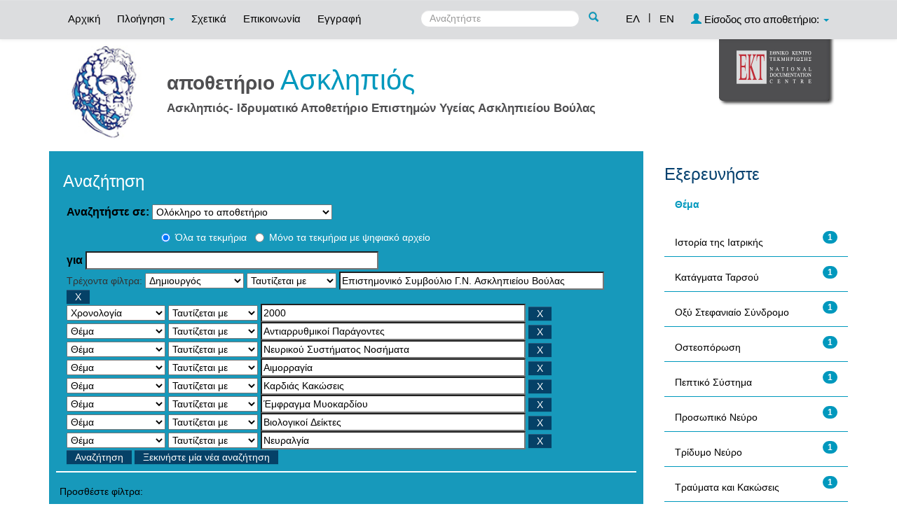

--- FILE ---
content_type: text/html;charset=UTF-8
request_url: https://repository-asklepieio.ekt.gr/asklepius/simple-search?query=&sort_by=score&order=asc&rpp=10&filter_field_1=search_dc.creator&filter_type_1=equals&filter_value_1=%CE%95%CF%80%CE%B9%CF%83%CF%84%CE%B7%CE%BC%CE%BF%CE%BD%CE%B9%CE%BA%CF%8C+%CE%A3%CF%85%CE%BC%CE%B2%CE%BF%CF%8D%CE%BB%CE%B9%CE%BF+%CE%93.%CE%9D.+%CE%91%CF%83%CE%BA%CE%BB%CE%B7%CF%80%CE%B9%CE%B5%CE%AF%CE%BF%CF%85+%CE%92%CE%BF%CF%8D%CE%BB%CE%B1%CF%82&filter_field_2=search_dc.date&filter_type_2=equals&filter_value_2=2000&filter_field_3=search_ekt.subject&filter_type_3=equals&filter_value_3=%CE%91%CE%BD%CF%84%CE%B9%CE%B1%CF%81%CF%81%CF%85%CE%B8%CE%BC%CE%B9%CE%BA%CE%BF%CE%AF+%CE%A0%CE%B1%CF%81%CE%AC%CE%B3%CE%BF%CE%BD%CF%84%CE%B5%CF%82&filter_field_4=search_ekt.subject&filter_type_4=equals&filter_value_4=%CE%9D%CE%B5%CF%85%CF%81%CE%B9%CE%BA%CE%BF%CF%8D+%CE%A3%CF%85%CF%83%CF%84%CE%AE%CE%BC%CE%B1%CF%84%CE%BF%CF%82+%CE%9D%CE%BF%CF%83%CE%AE%CE%BC%CE%B1%CF%84%CE%B1&filter_field_5=search_ekt.subject&filter_type_5=equals&filter_value_5=%CE%91%CE%B9%CE%BC%CE%BF%CF%81%CF%81%CE%B1%CE%B3%CE%AF%CE%B1&filter_field_6=search_ekt.subject&filter_type_6=equals&filter_value_6=%CE%9A%CE%B1%CF%81%CE%B4%CE%B9%CE%AC%CF%82+%CE%9A%CE%B1%CE%BA%CF%8E%CF%83%CE%B5%CE%B9%CF%82&filter_field_7=search_ekt.subject&filter_type_7=equals&filter_value_7=%CE%88%CE%BC%CF%86%CF%81%CE%B1%CE%B3%CE%BC%CE%B1+%CE%9C%CF%85%CE%BF%CE%BA%CE%B1%CF%81%CE%B4%CE%AF%CE%BF%CF%85&filter_field_8=search_ekt.subject&filter_type_8=equals&filter_value_8=%CE%92%CE%B9%CE%BF%CE%BB%CE%BF%CE%B3%CE%B9%CE%BA%CE%BF%CE%AF+%CE%94%CE%B5%CE%AF%CE%BA%CF%84%CE%B5%CF%82&etal=0&filtername=search_ekt.subject&filterquery=%CE%9D%CE%B5%CF%85%CF%81%CE%B1%CE%BB%CE%B3%CE%AF%CE%B1&filtertype=equals
body_size: 9393
content:























<!DOCTYPE html>
<html>
<head>
    <title>Γενικό Νοσοκομείο Ασκληπιείο Βούλας, Βιβλιοθήκη: Αναζήτηση</title>
    <meta http-equiv="Content-Type" content="text/html; charset=UTF-8" />
    <meta name="Generator" content="DSpace 4.2" />
    <meta name="viewport" content="width=device-width, initial-scale=1.0">
    <link rel="shortcut icon" href="/asklepius/favicon.ico" type="image/x-icon"/>
    <link rel="stylesheet" href="/asklepius/static/css/jquery-ui-1.10.3.custom/redmond/jquery-ui-1.10.3.custom.css" type="text/css" />
    <link rel="stylesheet" href="/asklepius/static/css/bootstrap/bootstrap.min.css" type="text/css" />
    <link rel="stylesheet" href="/asklepius/static/css/bootstrap/bootstrap-theme.min.css" type="text/css" />
    <link rel="stylesheet" href="/asklepius/static/css/bootstrap/dspace-theme.css" type="text/css" />
    <script type="fcb76731d320c7a48ba6c89c-text/javascript" src="/asklepius/boxover.js" charset="utf-8"></script>
    <script type="fcb76731d320c7a48ba6c89c-text/javascript" src="/asklepius/bsn.AutoSuggest_2.1.3.js" charset="utf-8"></script>
    <link rel="stylesheet" href="/asklepius/autosuggest_inquisitor.css" type="text/css" media="screen" charset="utf-8">
    
    <link rel="search" type="application/opensearchdescription+xml" href="/asklepius/open-search/description.xml" title="DSpace"/>
    

	
	
		<!-- Bootstrap styles -->
		<!-- <link rel="stylesheet" href="//netdna.bootstrapcdn.com/bootstrap/3.2.0/css/bootstrap.min.css"> -->
		<!-- Generic page styles -->
		<!-- <link rel="stylesheet" href="css/style.css"> -->
		<!-- blueimp Gallery styles -->
		<link rel="stylesheet" href="../fileupload/css/blueimp-gallery.min.css">
		<!-- CSS to style the file input field as button and adjust the Bootstrap progress bars -->
		<link rel="stylesheet" href="../fileupload/css/jquery.fileupload.css">
		<link rel="stylesheet" href="../fileupload/css/jquery.fileupload-ui.css">
		<!-- CSS adjustments for browsers with JavaScript disabled -->
		<noscript><link rel="stylesheet" href="../fileupload/css/jquery.fileupload-noscript.css"></noscript>
		<noscript><link rel="stylesheet" href="../fileupload/css/jquery.fileupload-ui-noscript.css"></noscript>
	
	
    <script type="fcb76731d320c7a48ba6c89c-text/javascript" src="/asklepius/static/js/jquery/jquery-1.10.2.min.js"></script>
    <script type="fcb76731d320c7a48ba6c89c-text/javascript" src='/asklepius/static/js/jquery/jquery-ui-1.10.3.custom.min.js'></script>
    <script type="fcb76731d320c7a48ba6c89c-text/javascript" src='/asklepius/static/js/bootstrap/bootstrap.min.js'></script>
    <script type="fcb76731d320c7a48ba6c89c-text/javascript" src='/asklepius/static/js/holder.js'></script>
    <script type="fcb76731d320c7a48ba6c89c-text/javascript" src="/asklepius/utils.js"></script>
    <script type="fcb76731d320c7a48ba6c89c-text/javascript" src="/asklepius/static/js/choice-support.js"> </script>
    <script type="fcb76731d320c7a48ba6c89c-text/javascript" src="//s7.addthis.com/js/300/addthis_widget.js#pubid=ra-53b28ac202ac6926"></script>


    
    
    <script type="fcb76731d320c7a48ba6c89c-text/javascript">
        var jQ = jQuery.noConflict();
        jQ(document).ready(function() {
            jQ( "#spellCheckQuery").click(function(){
                jQ("#query").val(jQ(this).attr('data-spell'));
                jQ("#main-query-submit").click();
            });
            jQ( "#filterquery" )
                    .autocomplete({
                        source: function( request, response ) {
                            jQ.ajax({
                                url: "/asklepius/json/discovery/autocomplete?query=&filter_field_1=search_dc.creator&filter_type_1=equals&filter_value_1=%CE%95%CF%80%CE%B9%CF%83%CF%84%CE%B7%CE%BC%CE%BF%CE%BD%CE%B9%CE%BA%CF%8C+%CE%A3%CF%85%CE%BC%CE%B2%CE%BF%CF%8D%CE%BB%CE%B9%CE%BF+%CE%93.%CE%9D.+%CE%91%CF%83%CE%BA%CE%BB%CE%B7%CF%80%CE%B9%CE%B5%CE%AF%CE%BF%CF%85+%CE%92%CE%BF%CF%8D%CE%BB%CE%B1%CF%82&filter_field_2=search_dc.date&filter_type_2=equals&filter_value_2=2000&filter_field_3=search_ekt.subject&filter_type_3=equals&filter_value_3=%CE%91%CE%BD%CF%84%CE%B9%CE%B1%CF%81%CF%81%CF%85%CE%B8%CE%BC%CE%B9%CE%BA%CE%BF%CE%AF+%CE%A0%CE%B1%CF%81%CE%AC%CE%B3%CE%BF%CE%BD%CF%84%CE%B5%CF%82&filter_field_4=search_ekt.subject&filter_type_4=equals&filter_value_4=%CE%9D%CE%B5%CF%85%CF%81%CE%B9%CE%BA%CE%BF%CF%8D+%CE%A3%CF%85%CF%83%CF%84%CE%AE%CE%BC%CE%B1%CF%84%CE%BF%CF%82+%CE%9D%CE%BF%CF%83%CE%AE%CE%BC%CE%B1%CF%84%CE%B1&filter_field_5=search_ekt.subject&filter_type_5=equals&filter_value_5=%CE%91%CE%B9%CE%BC%CE%BF%CF%81%CF%81%CE%B1%CE%B3%CE%AF%CE%B1&filter_field_6=search_ekt.subject&filter_type_6=equals&filter_value_6=%CE%9A%CE%B1%CF%81%CE%B4%CE%B9%CE%AC%CF%82+%CE%9A%CE%B1%CE%BA%CF%8E%CF%83%CE%B5%CE%B9%CF%82&filter_field_7=search_ekt.subject&filter_type_7=equals&filter_value_7=%CE%88%CE%BC%CF%86%CF%81%CE%B1%CE%B3%CE%BC%CE%B1+%CE%9C%CF%85%CE%BF%CE%BA%CE%B1%CF%81%CE%B4%CE%AF%CE%BF%CF%85&filter_field_8=search_ekt.subject&filter_type_8=equals&filter_value_8=%CE%92%CE%B9%CE%BF%CE%BB%CE%BF%CE%B3%CE%B9%CE%BA%CE%BF%CE%AF+%CE%94%CE%B5%CE%AF%CE%BA%CF%84%CE%B5%CF%82&filter_field_9=search_ekt.subject&filter_type_9=equals&filter_value_9=%CE%9D%CE%B5%CF%85%CF%81%CE%B1%CE%BB%CE%B3%CE%AF%CE%B1",
                                dataType: "json",
                                cache: false,
                                data: {
                                    auto_idx: jQ("#filtername").val(),
                                    auto_query: request.term,
                                    auto_sort: 'count',
                                    auto_type: jQ("#filtertype").val(),
                                    location: ''
                                },
                                success: function( data ) {
                                    response( jQ.map( data.autocomplete, function( item ) {
                                        var tmp_val = item.authorityKey;
                                        if (tmp_val == null || tmp_val == '')
                                        {
                                            tmp_val = item.displayedValue;
                                        }
                                        return {
                                            label: item.displayedValue + " (" + item.count + ")",
                                            value: tmp_val
                                        };
                                    }))
                                }
                            })
                        }
                    });
        });
        function validateFilters() {
            return document.getElementById("filterquery").value.length > 0;
        }
    </script>
    


    <!-- HTML5 shim and Respond.js IE8 support of HTML5 elements and media queries -->
    <!--[if lt IE 9]>
    <script src="/asklepius/static/js/html5shiv.js"></script>
    <script src="/asklepius/static/js/respond.min.js"></script>
    <![endif]-->
</head>



<body class="undernavigation">
<a class="sr-only" href="#content">Skip navigation</a>
<header class="navbar navbar-inverse navbar-fixed-top">
    
    <div class="container">
        



























       <div class="navbar-header">
         <button type="button" class="navbar-toggle" data-toggle="collapse" data-target=".navbar-collapse">
           <span class="icon-bar"></span>
           <span class="icon-bar"></span>
           <span class="icon-bar"></span>
         </button>

       </div>
       <nav class="collapse navbar-collapse bs-navbar-collapse" role="navigation">
         <ul class="nav navbar-nav">
           <li class=""><a href="/asklepius/">
		   
		   Αρχική</a></li>

           <li class="dropdown">
             <a href="#" class="dropdown-toggle" data-toggle="dropdown">
			 
		   Πλοήγηση <b class="caret"></b></a>
             <ul class="dropdown-menu">
               <li><a href="/asklepius/community-list">Συλλογές & Ομάδες Τεκμηρίων</a></li>
				<li class="divider"></li>
				<li class="dropdown-header">Πλοηγηθείτε ανά</li>
				

				
				      			<li><a href="/asklepius/browse?type=dctitle">Τίτλος</a></li>
					
				      			<li><a href="/asklepius/browse?type=dccreator">Δημιουργός</a></li>
					
				      			<li><a href="/asklepius/browse?type=dcdate">Χρονολογία</a></li>
					
				      			<li><a href="/asklepius/browse?type=ektsubject">Θέμα</a></li>
					
				      			<li><a href="/asklepius/browse?type=ekttypequalifiedB">Εξειδίκευση τύπου</a></li>
					

				
				
            </ul>
          </li>
          
		
		  <li class=""><a href="/asklepius/about">
		  
		   Σχετικά</a></li>
		  
		  
		  	<li class=""><a href="/asklepius/feedback">
			
		   Επικοινωνία</a> </li>
    	  
 
          
          <li><a href="/asklepius/register">
		  
		   Εγγραφή</a></li>
          
       </ul>
       <div class="nav navbar-nav navbar-right">
		<ul class="nav navbar-nav navbar-right">
			
			

            
            <li class="active"><a href="javascript:void(null)" onclick="if (!window.__cfRLUnblockHandlers) return false; changeLangTo('el')" data-cf-modified-fcb76731d320c7a48ba6c89c-="">
                ΕΛ</a>
            </li>
            

            <li class="nav-sep">|</li>


            
            <li class=""><a href="javascript:void(null)" onclick="if (!window.__cfRLUnblockHandlers) return false; changeLangTo('en')" data-cf-modified-fcb76731d320c7a48ba6c89c-="">
                EN</a>
            </li>
            
            
            
         <li class="dropdown">
         
             <a href="#" class="dropdown-toggle" data-toggle="dropdown"><span class="glyphicon glyphicon-user"></span> Είσοδος στο αποθετήριο: <b class="caret"></b></a>
	
             <ul class="dropdown-menu">
               <li><a href="/asklepius/mydspace">Το αποθετήριό μου</a></li>
               <li><a href="/asklepius/subscribe">Λάβετε ενημερώσεις<br/>με email</a></li>
               <li><a href="/asklepius/profile">Επεξεργαστείτε το προφίλ σας</a></li>

		
             </ul>
           </li>
          </ul>

	
	<form method="get" action="/asklepius/simple-search" class="navbar-form navbar-right" scope="search">
	    <div class="form-group">
          <input type="text" class="form-control" placeholder="Αναζητήστε" name="query" id="tequery" size="25"/>
        </div>
        <button type="submit" class="btn btn-primary"><span class="glyphicon glyphicon-search"></span></button>

	</form></div>
	
	
	<!-- Added to reload without loosing the parameters -->
    <script type="fcb76731d320c7a48ba6c89c-text/javascript">
        function changeLangTo(locale) {
            var s = document.location.toString();
            
            if (s.indexOf("?") == -1) {
                document.location = document.location + '?locale=' + locale;
            } else {
            	var hasAnchor = false;
            	var location = s;
            	if (s.indexOf("#facetsanchor") != -1) {
            		hasAnchor = true;
            		location = s.replace("#facetsanchor", "");
            	}
            	if (location.indexOf("locale") == -1) {
                	location = location + '&locale=' + locale;
                } else if (s.indexOf("?locale") == -1) {
                	location = location.substring(0, location.indexOf("&locale"))
                            + location.substring(location.indexOf("&locale") + 10)
                            + '&locale=' + locale;
                } else {
                	location = location.substring(0, location.indexOf("?"))
                            + '?locale=' + locale
                            + location.substring(location.indexOf("?") + 10);
                }
            	
                if (hasAnchor){
                	location = location + "#facetsanchor";
                }
                
                document.location = location;
            }
        }
    </script>
    <!-- End of Script -->
    
    
    </nav>

    </div>
    
</header>

<main id="content" role="main">
    <div class="container banner" id="container_header">
        <!--<div class="row">
		<div class="col-md-9 brand">
		<h1>DSpace <small>JSPUI</small></h1>
        <h4>DSpace preserves and enables easy and open access to all types of digital content including text, images, moving images, mpegs and data sets</h4> <a href="http://www.dspace.org"><button class="btn btn-primary">Learn More</button></a>
        </div>-->

        
        		<div class="col-md-10 banner1">
					<div style="height:150px; float:left;" >
						<a href="/asklepius"><img class="pull-left" style="height:150px;" src="/asklepius/image/repo_logo_el.jpg" style="border:0"></a>
					</div>
					
					
					<div style="float:left; padding-left: 20px;">
					<div class="repo-title-div">
						<span class="repo">
							αποθετήριο
						</span>
						<span class="repo_name">
							Ασκληπιός
						</span>
					</div>
					<div class="repo-detail1-div">
						<span class="repo_details1">
							Ασκληπιός- Ιδρυματικό Αποθετήριο Επιστημών Υγείας Ασκληπιείου Βούλας
						</span>
					</div>
					
					<div class="repo-detail2-div">
						<span class="repo_details">
							
						</span>
					</div>
					</div>
					
				</div>
				<div class="col-md-2 banner2">
					<a href="http://www.ekt.gr/"><img class="pull-right" src="//footer.ekt.gr/footer/resources/image/logo_EKT.png"></a>
				</div>
			
            
			<div class="row banner-line"></div>
        </div>
    </div>
    
    <div class="container">
            
        <div class="row">
            <div class="col-md-9">
                    














































<div class="search_up" id="search_up_discovery">
    <h2>Αναζήτηση</h2>

    <div class="discovery-search-form panel panel-default">
            
        <div class="discovery-query panel-heading">
            <form action="simple-search" method="get">
                <label for="tlocation">
                    Αναζητήστε σε:
                </label>
                <select name="location" id="tlocation">
                    
                        
                    <option selected="selected" value="/">Ολόκληρο το αποθετήριο</option>
                    
                    <option value="11642/1" >
                        Τύποι τεκμηρίων</option>
                    
                    <option value="11642/2" >
                        &nbsp;&nbsp;Κείμενο</option>
                    
                    <option value="11642/5" >
                        &nbsp;&nbsp;Υλικό Προβολής & Βιντεοσκοπήσεις</option>
                    
                    <option value="11642/7" >
                        &nbsp;&nbsp;Δισδιάστατα Γραφικά</option>
                    
                    <option value="11642/9" >
                        &nbsp;&nbsp;Σύνολα Δεδομένων</option>
                    
                    <option value="11642/10" >
                        Ιατρική</option>
                    
                    <option value="11642/11" >
                        &nbsp;&nbsp;Καρδιολογία</option>
                    
                    <option value="11642/17" >
                        &nbsp;&nbsp;Ορθοπαιδική</option>
                    
                    <option value="11642/18" >
                        &nbsp;&nbsp;Ουρολογία</option>
                    
                    <option value="11642/56" >
                        &nbsp;&nbsp;Ιατρική</option>
                    
                    <option value="11642/668" >
                        &nbsp;&nbsp;Οδοντιατρική</option>
                    
                    <option value="11642/19" >
                        Νοσηλευτική</option>
                    
                    <option value="11642/20" >
                        &nbsp;&nbsp;Πρωτόκολλα & Διαδικασίες</option>
                    
                    <option value="11642/47" >
                        &nbsp;&nbsp;Νοσηλευτική</option>
                    
                    <option value="11642/21" >
                        Άλλες Επιστήμες Υγείας</option>
                    
                    <option value="11642/23" >
                        &nbsp;&nbsp;Φυσικοθεραπεία</option>
                    
                    <option value="11642/57" >
                        &nbsp;&nbsp;Επιστήμες Υγείας</option>
                    
                    <option value="11642/24" >
                        Διοίκηση στις Επιστήμες Υγείας</option>
                    
                    <option value="11642/25" >
                        &nbsp;&nbsp;Ιατρική Βιβλιοθηκονομία</option>
                    
                    <option value="11642/60" >
                        &nbsp;&nbsp;Διοίκηση Νοσοκομείων</option>
                    
                    <option value="11642/26" >
                        Πληροφορίες για Ασθενείς</option>
                    
                    <option value="11642/27" >
                        &nbsp;&nbsp;Πληροφορίες για Ασθενείς</option>
                    
                    <option value="11642/28" >
                        Iστορικό Αρχείο Ασκληπιείου</option>
                    
                    <option value="11642/29" >
                        &nbsp;&nbsp;Iστορικό Αρχείο Ασκληπιείου</option>
                    
                    <option value="11642/180" >
                        &nbsp;&nbsp;Ασκληπιειακά Χρονικά</option>
                                                    </select>
					
					
					<!-- Search only for items with full text digital file -->
					
						<div class="radio row">
							<div class="col-md-8 col-md-offset-2 col-sm-9 col-sm-offset-3 col-xs-9 col-xs-offset-3">
								
									<div class="row">
										<div class="col-md-3">
											<input type="radio" id="radio1" checked="checked" name="digonly" value="false">Όλα τα τεκμήρια</input>
										</div>
										<div class="col-md-6">
											<input type="radio" id="radio2" name="digonly" value="true">Μόνο τα τεκμήρια με ψηφιακό αρχείο</input>
										</div>
									</div>
								
							</div>
						</div>
					
		
		
                <label for="query">για</label>
                <input type="text" size="50" id="query" name="query" value=""/>

                
                <input type="hidden" value="10" name="rpp" />
                <input type="hidden" value="score" name="sort_by" />
                <input type="hidden" value="asc" name="order" />
                
                <div class="discovery-search-appliedFilters">
                    <span>Τρέχοντα φίλτρα:</span>
                    
                    <select id="filter_field_1" name="filter_field_1">
                        <option value="search_dc.title">Τίτλος</option><option value="search_dc.contributor">Συντελεστής</option><option value="search_dc.creator" selected="selected">Δημιουργός</option><option value="search_dc.date">Χρονολογία</option><option value="search_ekt.subject.keywords">Λέξεις-Κλειδιά</option><option value="search_ekt.subject">Θέμα</option><option value="search_ekt.type.qualifiedB">Εξειδίκευση τύπου </option><option value="search_dc.identifier">Προσδιοριστής</option>
                    </select>
                    <select id="filter_type_1" name="filter_type_1">
                        <option value="equals" selected="selected">Ταυτίζεται με</option><option value="contains">Περιέχει</option><option value="notequals">Δεν ταυτίζεται με</option><option value="notcontains">Δεν περιέχει</option>
                    </select>
                    <input type="text" id="filter_value_1" name="filter_value_1" value="&Epsilon;&pi;&iota;&sigma;&tau;&eta;&mu;&omicron;&nu;&iota;&kappa;&#972; &Sigma;&upsilon;&mu;&beta;&omicron;&#973;&lambda;&iota;&omicron; &Gamma;.&Nu;. &Alpha;&sigma;&kappa;&lambda;&eta;&pi;&iota;&epsilon;&#943;&omicron;&upsilon; &Beta;&omicron;&#973;&lambda;&alpha;&sigmaf;" size="45"/>
                    <input class="btn btn-default" type="submit" id="submit_filter_remove_1" name="submit_filter_remove_1" value="X" />
                    <br/>
                    
                    <select id="filter_field_2" name="filter_field_2">
                        <option value="search_dc.title">Τίτλος</option><option value="search_dc.contributor">Συντελεστής</option><option value="search_dc.creator">Δημιουργός</option><option value="search_dc.date" selected="selected">Χρονολογία</option><option value="search_ekt.subject.keywords">Λέξεις-Κλειδιά</option><option value="search_ekt.subject">Θέμα</option><option value="search_ekt.type.qualifiedB">Εξειδίκευση τύπου </option><option value="search_dc.identifier">Προσδιοριστής</option>
                    </select>
                    <select id="filter_type_2" name="filter_type_2">
                        <option value="equals" selected="selected">Ταυτίζεται με</option><option value="contains">Περιέχει</option><option value="notequals">Δεν ταυτίζεται με</option><option value="notcontains">Δεν περιέχει</option>
                    </select>
                    <input type="text" id="filter_value_2" name="filter_value_2" value="2000" size="45"/>
                    <input class="btn btn-default" type="submit" id="submit_filter_remove_2" name="submit_filter_remove_2" value="X" />
                    <br/>
                    
                    <select id="filter_field_3" name="filter_field_3">
                        <option value="search_dc.title">Τίτλος</option><option value="search_dc.contributor">Συντελεστής</option><option value="search_dc.creator">Δημιουργός</option><option value="search_dc.date">Χρονολογία</option><option value="search_ekt.subject.keywords">Λέξεις-Κλειδιά</option><option value="search_ekt.subject" selected="selected">Θέμα</option><option value="search_ekt.type.qualifiedB">Εξειδίκευση τύπου </option><option value="search_dc.identifier">Προσδιοριστής</option>
                    </select>
                    <select id="filter_type_3" name="filter_type_3">
                        <option value="equals" selected="selected">Ταυτίζεται με</option><option value="contains">Περιέχει</option><option value="notequals">Δεν ταυτίζεται με</option><option value="notcontains">Δεν περιέχει</option>
                    </select>
                    <input type="text" id="filter_value_3" name="filter_value_3" value="&Alpha;&nu;&tau;&iota;&alpha;&rho;&rho;&upsilon;&theta;&mu;&iota;&kappa;&omicron;&#943; &Pi;&alpha;&rho;&#940;&gamma;&omicron;&nu;&tau;&epsilon;&sigmaf;" size="45"/>
                    <input class="btn btn-default" type="submit" id="submit_filter_remove_3" name="submit_filter_remove_3" value="X" />
                    <br/>
                    
                    <select id="filter_field_4" name="filter_field_4">
                        <option value="search_dc.title">Τίτλος</option><option value="search_dc.contributor">Συντελεστής</option><option value="search_dc.creator">Δημιουργός</option><option value="search_dc.date">Χρονολογία</option><option value="search_ekt.subject.keywords">Λέξεις-Κλειδιά</option><option value="search_ekt.subject" selected="selected">Θέμα</option><option value="search_ekt.type.qualifiedB">Εξειδίκευση τύπου </option><option value="search_dc.identifier">Προσδιοριστής</option>
                    </select>
                    <select id="filter_type_4" name="filter_type_4">
                        <option value="equals" selected="selected">Ταυτίζεται με</option><option value="contains">Περιέχει</option><option value="notequals">Δεν ταυτίζεται με</option><option value="notcontains">Δεν περιέχει</option>
                    </select>
                    <input type="text" id="filter_value_4" name="filter_value_4" value="&Nu;&epsilon;&upsilon;&rho;&iota;&kappa;&omicron;&#973; &Sigma;&upsilon;&sigma;&tau;&#942;&mu;&alpha;&tau;&omicron;&sigmaf; &Nu;&omicron;&sigma;&#942;&mu;&alpha;&tau;&alpha;" size="45"/>
                    <input class="btn btn-default" type="submit" id="submit_filter_remove_4" name="submit_filter_remove_4" value="X" />
                    <br/>
                    
                    <select id="filter_field_5" name="filter_field_5">
                        <option value="search_dc.title">Τίτλος</option><option value="search_dc.contributor">Συντελεστής</option><option value="search_dc.creator">Δημιουργός</option><option value="search_dc.date">Χρονολογία</option><option value="search_ekt.subject.keywords">Λέξεις-Κλειδιά</option><option value="search_ekt.subject" selected="selected">Θέμα</option><option value="search_ekt.type.qualifiedB">Εξειδίκευση τύπου </option><option value="search_dc.identifier">Προσδιοριστής</option>
                    </select>
                    <select id="filter_type_5" name="filter_type_5">
                        <option value="equals" selected="selected">Ταυτίζεται με</option><option value="contains">Περιέχει</option><option value="notequals">Δεν ταυτίζεται με</option><option value="notcontains">Δεν περιέχει</option>
                    </select>
                    <input type="text" id="filter_value_5" name="filter_value_5" value="&Alpha;&iota;&mu;&omicron;&rho;&rho;&alpha;&gamma;&#943;&alpha;" size="45"/>
                    <input class="btn btn-default" type="submit" id="submit_filter_remove_5" name="submit_filter_remove_5" value="X" />
                    <br/>
                    
                    <select id="filter_field_6" name="filter_field_6">
                        <option value="search_dc.title">Τίτλος</option><option value="search_dc.contributor">Συντελεστής</option><option value="search_dc.creator">Δημιουργός</option><option value="search_dc.date">Χρονολογία</option><option value="search_ekt.subject.keywords">Λέξεις-Κλειδιά</option><option value="search_ekt.subject" selected="selected">Θέμα</option><option value="search_ekt.type.qualifiedB">Εξειδίκευση τύπου </option><option value="search_dc.identifier">Προσδιοριστής</option>
                    </select>
                    <select id="filter_type_6" name="filter_type_6">
                        <option value="equals" selected="selected">Ταυτίζεται με</option><option value="contains">Περιέχει</option><option value="notequals">Δεν ταυτίζεται με</option><option value="notcontains">Δεν περιέχει</option>
                    </select>
                    <input type="text" id="filter_value_6" name="filter_value_6" value="&Kappa;&alpha;&rho;&delta;&iota;&#940;&sigmaf; &Kappa;&alpha;&kappa;&#974;&sigma;&epsilon;&iota;&sigmaf;" size="45"/>
                    <input class="btn btn-default" type="submit" id="submit_filter_remove_6" name="submit_filter_remove_6" value="X" />
                    <br/>
                    
                    <select id="filter_field_7" name="filter_field_7">
                        <option value="search_dc.title">Τίτλος</option><option value="search_dc.contributor">Συντελεστής</option><option value="search_dc.creator">Δημιουργός</option><option value="search_dc.date">Χρονολογία</option><option value="search_ekt.subject.keywords">Λέξεις-Κλειδιά</option><option value="search_ekt.subject" selected="selected">Θέμα</option><option value="search_ekt.type.qualifiedB">Εξειδίκευση τύπου </option><option value="search_dc.identifier">Προσδιοριστής</option>
                    </select>
                    <select id="filter_type_7" name="filter_type_7">
                        <option value="equals" selected="selected">Ταυτίζεται με</option><option value="contains">Περιέχει</option><option value="notequals">Δεν ταυτίζεται με</option><option value="notcontains">Δεν περιέχει</option>
                    </select>
                    <input type="text" id="filter_value_7" name="filter_value_7" value="&#904;&mu;&phi;&rho;&alpha;&gamma;&mu;&alpha; &Mu;&upsilon;&omicron;&kappa;&alpha;&rho;&delta;&#943;&omicron;&upsilon;" size="45"/>
                    <input class="btn btn-default" type="submit" id="submit_filter_remove_7" name="submit_filter_remove_7" value="X" />
                    <br/>
                    
                    <select id="filter_field_8" name="filter_field_8">
                        <option value="search_dc.title">Τίτλος</option><option value="search_dc.contributor">Συντελεστής</option><option value="search_dc.creator">Δημιουργός</option><option value="search_dc.date">Χρονολογία</option><option value="search_ekt.subject.keywords">Λέξεις-Κλειδιά</option><option value="search_ekt.subject" selected="selected">Θέμα</option><option value="search_ekt.type.qualifiedB">Εξειδίκευση τύπου </option><option value="search_dc.identifier">Προσδιοριστής</option>
                    </select>
                    <select id="filter_type_8" name="filter_type_8">
                        <option value="equals" selected="selected">Ταυτίζεται με</option><option value="contains">Περιέχει</option><option value="notequals">Δεν ταυτίζεται με</option><option value="notcontains">Δεν περιέχει</option>
                    </select>
                    <input type="text" id="filter_value_8" name="filter_value_8" value="&Beta;&iota;&omicron;&lambda;&omicron;&gamma;&iota;&kappa;&omicron;&#943; &Delta;&epsilon;&#943;&kappa;&tau;&epsilon;&sigmaf;" size="45"/>
                    <input class="btn btn-default" type="submit" id="submit_filter_remove_8" name="submit_filter_remove_8" value="X" />
                    <br/>
                    
                    <select id="filter_field_9" name="filter_field_9">
                        <option value="search_dc.title">Τίτλος</option><option value="search_dc.contributor">Συντελεστής</option><option value="search_dc.creator">Δημιουργός</option><option value="search_dc.date">Χρονολογία</option><option value="search_ekt.subject.keywords">Λέξεις-Κλειδιά</option><option value="search_ekt.subject" selected="selected">Θέμα</option><option value="search_ekt.type.qualifiedB">Εξειδίκευση τύπου </option><option value="search_dc.identifier">Προσδιοριστής</option>
                    </select>
                    <select id="filter_type_9" name="filter_type_9">
                        <option value="equals" selected="selected">Ταυτίζεται με</option><option value="contains">Περιέχει</option><option value="notequals">Δεν ταυτίζεται με</option><option value="notcontains">Δεν περιέχει</option>
                    </select>
                    <input type="text" id="filter_value_9" name="filter_value_9" value="&Nu;&epsilon;&upsilon;&rho;&alpha;&lambda;&gamma;&#943;&alpha;" size="45"/>
                    <input class="btn btn-default" type="submit" id="submit_filter_remove_9" name="submit_filter_remove_9" value="X" />
                    <br/>
                    
                </div>
                

                <input type="submit" id="main-query-submit" class="btn btn-primary" value="Αναζήτηση" />
                <a class="btn btn-default" href="/asklepius/simple-search">Ξεκινήστε μία νέα αναζήτηση</a>

            </form>
        </div>
    </div>
    
    <div class="discovery-search-filters panel-body">
        <h5>Προσθέστε φίλτρα:</h5>
        <!--<p class="discovery-search-filters-hint"--><!--fmt:message key="jsp.search.filter.hint" /></p-->
        <form action="simple-search" method="get">
            <input type="hidden" value="" name="location" />
            <input type="hidden" value="" name="query" />
            
            <input type="hidden" id="filter_field_1" name="filter_field_1" value="search_dc.creator" />
            <input type="hidden" id="filter_type_1" name="filter_type_1" value="equals" />
            <input type="hidden" id="filter_value_1" name="filter_value_1" value="&Epsilon;&pi;&iota;&sigma;&tau;&eta;&mu;&omicron;&nu;&iota;&kappa;&#972; &Sigma;&upsilon;&mu;&beta;&omicron;&#973;&lambda;&iota;&omicron; &Gamma;.&Nu;. &Alpha;&sigma;&kappa;&lambda;&eta;&pi;&iota;&epsilon;&#943;&omicron;&upsilon; &Beta;&omicron;&#973;&lambda;&alpha;&sigmaf;" />
            
            <input type="hidden" id="filter_field_2" name="filter_field_2" value="search_dc.date" />
            <input type="hidden" id="filter_type_2" name="filter_type_2" value="equals" />
            <input type="hidden" id="filter_value_2" name="filter_value_2" value="2000" />
            
            <input type="hidden" id="filter_field_3" name="filter_field_3" value="search_ekt.subject" />
            <input type="hidden" id="filter_type_3" name="filter_type_3" value="equals" />
            <input type="hidden" id="filter_value_3" name="filter_value_3" value="&Alpha;&nu;&tau;&iota;&alpha;&rho;&rho;&upsilon;&theta;&mu;&iota;&kappa;&omicron;&#943; &Pi;&alpha;&rho;&#940;&gamma;&omicron;&nu;&tau;&epsilon;&sigmaf;" />
            
            <input type="hidden" id="filter_field_4" name="filter_field_4" value="search_ekt.subject" />
            <input type="hidden" id="filter_type_4" name="filter_type_4" value="equals" />
            <input type="hidden" id="filter_value_4" name="filter_value_4" value="&Nu;&epsilon;&upsilon;&rho;&iota;&kappa;&omicron;&#973; &Sigma;&upsilon;&sigma;&tau;&#942;&mu;&alpha;&tau;&omicron;&sigmaf; &Nu;&omicron;&sigma;&#942;&mu;&alpha;&tau;&alpha;" />
            
            <input type="hidden" id="filter_field_5" name="filter_field_5" value="search_ekt.subject" />
            <input type="hidden" id="filter_type_5" name="filter_type_5" value="equals" />
            <input type="hidden" id="filter_value_5" name="filter_value_5" value="&Alpha;&iota;&mu;&omicron;&rho;&rho;&alpha;&gamma;&#943;&alpha;" />
            
            <input type="hidden" id="filter_field_6" name="filter_field_6" value="search_ekt.subject" />
            <input type="hidden" id="filter_type_6" name="filter_type_6" value="equals" />
            <input type="hidden" id="filter_value_6" name="filter_value_6" value="&Kappa;&alpha;&rho;&delta;&iota;&#940;&sigmaf; &Kappa;&alpha;&kappa;&#974;&sigma;&epsilon;&iota;&sigmaf;" />
            
            <input type="hidden" id="filter_field_7" name="filter_field_7" value="search_ekt.subject" />
            <input type="hidden" id="filter_type_7" name="filter_type_7" value="equals" />
            <input type="hidden" id="filter_value_7" name="filter_value_7" value="&#904;&mu;&phi;&rho;&alpha;&gamma;&mu;&alpha; &Mu;&upsilon;&omicron;&kappa;&alpha;&rho;&delta;&#943;&omicron;&upsilon;" />
            
            <input type="hidden" id="filter_field_8" name="filter_field_8" value="search_ekt.subject" />
            <input type="hidden" id="filter_type_8" name="filter_type_8" value="equals" />
            <input type="hidden" id="filter_value_8" name="filter_value_8" value="&Beta;&iota;&omicron;&lambda;&omicron;&gamma;&iota;&kappa;&omicron;&#943; &Delta;&epsilon;&#943;&kappa;&tau;&epsilon;&sigmaf;" />
            
            <input type="hidden" id="filter_field_9" name="filter_field_9" value="search_ekt.subject" />
            <input type="hidden" id="filter_type_9" name="filter_type_9" value="equals" />
            <input type="hidden" id="filter_value_9" name="filter_value_9" value="&Nu;&epsilon;&upsilon;&rho;&alpha;&lambda;&gamma;&#943;&alpha;" />
            
            <select id="filtername" name="filtername">
                <option value="search_dc.title">Τίτλος</option><option value="search_dc.contributor">Συντελεστής</option><option value="search_dc.creator">Δημιουργός</option><option value="search_dc.date">Χρονολογία</option><option value="search_ekt.subject.keywords">Λέξεις-Κλειδιά</option><option value="search_ekt.subject">Θέμα</option><option value="search_ekt.type.qualifiedB">Εξειδίκευση τύπου </option><option value="search_dc.identifier">Προσδιοριστής</option>
            </select>
            <select id="filtertype" name="filtertype">
                <option value="equals">Ταυτίζεται με</option><option value="contains">Περιέχει</option><option value="notequals">Δεν ταυτίζεται με</option><option value="notcontains">Δεν περιέχει</option>
            </select>
            <input type="text" id="filterquery" name="filterquery" size="45" required="required" />
            <input type="hidden" value="10" name="rpp" />
            <input type="hidden" value="score" name="sort_by" />
            <input type="hidden" value="asc" name="order" />
            <input class="btn btn-default" type="submit" value="Προσθέστε" onclick="if (!window.__cfRLUnblockHandlers) return false; return validateFilters()" data-cf-modified-fcb76731d320c7a48ba6c89c-="" />
        </form>
    </div>
</div>



<div class="search_controls">
    <div class="discovery-pagination-controls panel-footer">
        <form class="discovery_search_controls_form" action="simple-search" method="get">
            <input type="hidden" value="" name="location" />
            <input type="hidden" value="" name="query" />
            
            <input type="hidden" id="filter_field_1" name="filter_field_1" value="search_dc.creator" />
            <input type="hidden" id="filter_type_1" name="filter_type_1" value="equals" />
            <input type="hidden" id="filter_value_1" name="filter_value_1" value="&Epsilon;&pi;&iota;&sigma;&tau;&eta;&mu;&omicron;&nu;&iota;&kappa;&#972; &Sigma;&upsilon;&mu;&beta;&omicron;&#973;&lambda;&iota;&omicron; &Gamma;.&Nu;. &Alpha;&sigma;&kappa;&lambda;&eta;&pi;&iota;&epsilon;&#943;&omicron;&upsilon; &Beta;&omicron;&#973;&lambda;&alpha;&sigmaf;" />
            
            <input type="hidden" id="filter_field_2" name="filter_field_2" value="search_dc.date" />
            <input type="hidden" id="filter_type_2" name="filter_type_2" value="equals" />
            <input type="hidden" id="filter_value_2" name="filter_value_2" value="2000" />
            
            <input type="hidden" id="filter_field_3" name="filter_field_3" value="search_ekt.subject" />
            <input type="hidden" id="filter_type_3" name="filter_type_3" value="equals" />
            <input type="hidden" id="filter_value_3" name="filter_value_3" value="&Alpha;&nu;&tau;&iota;&alpha;&rho;&rho;&upsilon;&theta;&mu;&iota;&kappa;&omicron;&#943; &Pi;&alpha;&rho;&#940;&gamma;&omicron;&nu;&tau;&epsilon;&sigmaf;" />
            
            <input type="hidden" id="filter_field_4" name="filter_field_4" value="search_ekt.subject" />
            <input type="hidden" id="filter_type_4" name="filter_type_4" value="equals" />
            <input type="hidden" id="filter_value_4" name="filter_value_4" value="&Nu;&epsilon;&upsilon;&rho;&iota;&kappa;&omicron;&#973; &Sigma;&upsilon;&sigma;&tau;&#942;&mu;&alpha;&tau;&omicron;&sigmaf; &Nu;&omicron;&sigma;&#942;&mu;&alpha;&tau;&alpha;" />
            
            <input type="hidden" id="filter_field_5" name="filter_field_5" value="search_ekt.subject" />
            <input type="hidden" id="filter_type_5" name="filter_type_5" value="equals" />
            <input type="hidden" id="filter_value_5" name="filter_value_5" value="&Alpha;&iota;&mu;&omicron;&rho;&rho;&alpha;&gamma;&#943;&alpha;" />
            
            <input type="hidden" id="filter_field_6" name="filter_field_6" value="search_ekt.subject" />
            <input type="hidden" id="filter_type_6" name="filter_type_6" value="equals" />
            <input type="hidden" id="filter_value_6" name="filter_value_6" value="&Kappa;&alpha;&rho;&delta;&iota;&#940;&sigmaf; &Kappa;&alpha;&kappa;&#974;&sigma;&epsilon;&iota;&sigmaf;" />
            
            <input type="hidden" id="filter_field_7" name="filter_field_7" value="search_ekt.subject" />
            <input type="hidden" id="filter_type_7" name="filter_type_7" value="equals" />
            <input type="hidden" id="filter_value_7" name="filter_value_7" value="&#904;&mu;&phi;&rho;&alpha;&gamma;&mu;&alpha; &Mu;&upsilon;&omicron;&kappa;&alpha;&rho;&delta;&#943;&omicron;&upsilon;" />
            
            <input type="hidden" id="filter_field_8" name="filter_field_8" value="search_ekt.subject" />
            <input type="hidden" id="filter_type_8" name="filter_type_8" value="equals" />
            <input type="hidden" id="filter_value_8" name="filter_value_8" value="&Beta;&iota;&omicron;&lambda;&omicron;&gamma;&iota;&kappa;&omicron;&#943; &Delta;&epsilon;&#943;&kappa;&tau;&epsilon;&sigmaf;" />
            
            <input type="hidden" id="filter_field_9" name="filter_field_9" value="search_ekt.subject" />
            <input type="hidden" id="filter_type_9" name="filter_type_9" value="equals" />
            <input type="hidden" id="filter_value_9" name="filter_value_9" value="&Nu;&epsilon;&upsilon;&rho;&alpha;&lambda;&gamma;&#943;&alpha;" />
            
            <label for="rpp">Αποτελέσματα/Σελίδα</label>
            <select name="rpp">
                
                <option value="5" >5</option>
                
                <option value="10" selected="selected">10</option>
                
                <option value="15" >15</option>
                
                <option value="20" >20</option>
                
                <option value="25" >25</option>
                
                <option value="30" >30</option>
                
                <option value="35" >35</option>
                
                <option value="40" >40</option>
                
                <option value="45" >45</option>
                
                <option value="50" >50</option>
                
                <option value="55" >55</option>
                
                <option value="60" >60</option>
                
                <option value="65" >65</option>
                
                <option value="70" >70</option>
                
                <option value="75" >75</option>
                
                <option value="80" >80</option>
                
                <option value="85" >85</option>
                
                <option value="90" >90</option>
                
                <option value="95" >95</option>
                
                <option value="100" >100</option>
                
            </select>
            &nbsp;|&nbsp;
            
            <label for="sort_by">Ταξινόμηση ανά</label>
            <select name="sort_by">
                <option value="score">Συνάφεια</option>
                 <option value="dc.title_sort" >Τίτλο</option> <option value="dc.date_sort" >???search.sort-by.dc.date_sort???</option>
            </select>
            
            <label for="order">Σε σειρά</label>
            <select name="order">
                <option value="ASC" selected="selected">Αύξουσα</option>
                <option value="DESC" >Φθίνουσα</option>
            </select>
            
            <input class="btn btn-default" type="submit" name="submit_search" value="Ανανέωση" />

            
        </form>
    </div>
</div>


<div class="discovery-result-pagination row container">
    
        
    <div class="search_controls_pagination">
        <div class="alert alert-info">Αποτελέσματα <b>1-1</b> από <b>1</b>
        </div>
        <ul class="pagination pull-right">
            <li class="disabled"><span>προηγούμενο</span></li>

            <li class="active"><span>1</span></li>

            <li class="disabled"><span>επόμενο</span></li>
        </ul>
    </div>
    <!-- give a content to the div -->
</div>
<div class="discovery-result-results">
    

    

    



    <!-- START - addition for exporting search results items in a citation format -->
    
    <form action="/asklepius/citation"  id="select-format" method="post">

        <div class="info">
            <h2>Εξαγωγή σε:</h2>
        </div>
        <select name="format" style="margin-bottom: 20px;margin-left: 20px;width: 300px;">
            <option value="">Επιλέξτε στυλ βιβλιογραφικής αναφοράς</option>
            
            <option value="apa">APA - American Psychological Association</option>
            
            <option value="harvard1">Harvard</option>
            
        </select>
        <input type="submit" id="ekt_submit_button" name="submit_button" value="text">
        <input type="submit" id="ekt_submit_button" name="submit_button" value="html">
        <input type="submit" id="ekt_submit_button" name="submit_button" value="word">
        <input type="submit" id="ekt_submit_button" name="submit_button" value="pdf">
    </form>
    <br/>
    
    <!-- END - addition for exporting search results items in a citation format -->


    <div class="panel panel-info">
        <div class="panel-heading">Αποτελέσματα σε τεκμήρια:</div>
		
			<table align="center" class="table" summary="This table browses all dspace content">
<tr>
<th id="t1" class="oddRowEvenCol sign_type_th">Τύπος</th><th id="t2" class="oddRowOddCol">Τίτλος</th><th id="t3" class="oddRowEvenCol">Δημιουργός</th><th id="t4" class="oddRowOddCol">Χρονολογία</th><th id="t5" class="oddRowEvenCol sign_availability_th">Διαθεσιμότητα</th></tr><tr><td headers="t1" class="evenRowEvenCol sign_type_tr" ><div class="sign_type_class glyphicon glyphicon-book"  title="Κείμενο"/></td><td headers="t2" class="evenRowOddCol" ><a href="/asklepius/handle/11642/491">Ασκληπιειακά&#x20;Χρονικά&#x20;2000,&#x20;1(2)&#x20;[Τεύχος&#x20;Περιοδικού]</a></td><td headers="t3" class="evenRowEvenCol" ><em><a href="/asklepius/browse?type=dccreator&amp;value=%CE%95%CF%80%CE%B9%CF%83%CF%84%CE%B7%CE%BC%CE%BF%CE%BD%CE%B9%CE%BA%CF%8C+%CE%A3%CF%85%CE%BC%CE%B2%CE%BF%CF%8D%CE%BB%CE%B9%CE%BF+%CE%93.%CE%9D.+%CE%91%CF%83%CE%BA%CE%BB%CE%B7%CF%80%CE%B9%CE%B5%CE%AF%CE%BF%CF%85+%CE%92%CE%BF%CF%8D%CE%BB%CE%B1%CF%82&amp;value_lang=en">Επιστημονικό&#x20;Συμβούλιο&#x20;Γ.Ν.&#x20;Ασκληπιείου&#x20;Βούλας</a></em></td><td headers="t4" class="evenRowOddCol" nowrap="nowrap">2000</td><td headers="t5" class="evenRowEvenCol sign_availability_tr" ><div class="sign_availability_class glyphicon glyphicon-eye-open"  title="Διαθέσιμο"/></td></tr>
</table>

		
    </div>

    
</div>

<div class="search_controls_pagination">
    <div class="alert alert-info">Αποτελέσματα <b>1-1</b> από <b>1</b>
    </div>
    <ul class="pagination pull-right">
        <li class="disabled"><span>προηγούμενο</span></li>

        <li class="active"><span>1</span></li>

        <li class="disabled"><span>επόμενο</span></li>
    </ul>
</div>






    

	
	
    


















</div>
<div class="col-md-3">
    
	
    <h3 class="facets">Εξερευνήστε</h3>
    <div id="facets" class="facetsBox">

        <div id="facet_search_ekt.subject" class="panel panel-success">
        <div class="panel-heading">Θέμα</div>
        <ul class="list-group"><li class="list-group-item"><span class="badge">1</span> <a href="/asklepius/simple-search?query=&amp;sort_by=score&amp;order=asc&amp;rpp=10&amp;filter_field_1=search_dc.creator&amp;filter_type_1=equals&amp;filter_value_1=%CE%95%CF%80%CE%B9%CF%83%CF%84%CE%B7%CE%BC%CE%BF%CE%BD%CE%B9%CE%BA%CF%8C+%CE%A3%CF%85%CE%BC%CE%B2%CE%BF%CF%8D%CE%BB%CE%B9%CE%BF+%CE%93.%CE%9D.+%CE%91%CF%83%CE%BA%CE%BB%CE%B7%CF%80%CE%B9%CE%B5%CE%AF%CE%BF%CF%85+%CE%92%CE%BF%CF%8D%CE%BB%CE%B1%CF%82&amp;filter_field_2=search_dc.date&amp;filter_type_2=equals&amp;filter_value_2=2000&amp;filter_field_3=search_ekt.subject&amp;filter_type_3=equals&amp;filter_value_3=%CE%91%CE%BD%CF%84%CE%B9%CE%B1%CF%81%CF%81%CF%85%CE%B8%CE%BC%CE%B9%CE%BA%CE%BF%CE%AF+%CE%A0%CE%B1%CF%81%CE%AC%CE%B3%CE%BF%CE%BD%CF%84%CE%B5%CF%82&amp;filter_field_4=search_ekt.subject&amp;filter_type_4=equals&amp;filter_value_4=%CE%9D%CE%B5%CF%85%CF%81%CE%B9%CE%BA%CE%BF%CF%8D+%CE%A3%CF%85%CF%83%CF%84%CE%AE%CE%BC%CE%B1%CF%84%CE%BF%CF%82+%CE%9D%CE%BF%CF%83%CE%AE%CE%BC%CE%B1%CF%84%CE%B1&amp;filter_field_5=search_ekt.subject&amp;filter_type_5=equals&amp;filter_value_5=%CE%91%CE%B9%CE%BC%CE%BF%CF%81%CF%81%CE%B1%CE%B3%CE%AF%CE%B1&amp;filter_field_6=search_ekt.subject&amp;filter_type_6=equals&amp;filter_value_6=%CE%9A%CE%B1%CF%81%CE%B4%CE%B9%CE%AC%CF%82+%CE%9A%CE%B1%CE%BA%CF%8E%CF%83%CE%B5%CE%B9%CF%82&amp;filter_field_7=search_ekt.subject&amp;filter_type_7=equals&amp;filter_value_7=%CE%88%CE%BC%CF%86%CF%81%CE%B1%CE%B3%CE%BC%CE%B1+%CE%9C%CF%85%CE%BF%CE%BA%CE%B1%CF%81%CE%B4%CE%AF%CE%BF%CF%85&amp;filter_field_8=search_ekt.subject&amp;filter_type_8=equals&amp;filter_value_8=%CE%92%CE%B9%CE%BF%CE%BB%CE%BF%CE%B3%CE%B9%CE%BA%CE%BF%CE%AF+%CE%94%CE%B5%CE%AF%CE%BA%CF%84%CE%B5%CF%82&amp;filter_field_9=search_ekt.subject&amp;filter_type_9=equals&amp;filter_value_9=%CE%9D%CE%B5%CF%85%CF%81%CE%B1%CE%BB%CE%B3%CE%AF%CE%B1&amp;etal=0&amp;filtername=search_ekt.subject&amp;filterquery=%CE%99%CF%83%CF%84%CE%BF%CF%81%CE%AF%CE%B1+%CF%84%CE%B7%CF%82+%CE%99%CE%B1%CF%84%CF%81%CE%B9%CE%BA%CE%AE%CF%82&amp;filtertype=equals"
                                                                                             title="Φιλτράρετε ανά Ιστορία της Ιατρικής">
            Ιστορία της Ιατρικής</a></li><li class="list-group-item"><span class="badge">1</span> <a href="/asklepius/simple-search?query=&amp;sort_by=score&amp;order=asc&amp;rpp=10&amp;filter_field_1=search_dc.creator&amp;filter_type_1=equals&amp;filter_value_1=%CE%95%CF%80%CE%B9%CF%83%CF%84%CE%B7%CE%BC%CE%BF%CE%BD%CE%B9%CE%BA%CF%8C+%CE%A3%CF%85%CE%BC%CE%B2%CE%BF%CF%8D%CE%BB%CE%B9%CE%BF+%CE%93.%CE%9D.+%CE%91%CF%83%CE%BA%CE%BB%CE%B7%CF%80%CE%B9%CE%B5%CE%AF%CE%BF%CF%85+%CE%92%CE%BF%CF%8D%CE%BB%CE%B1%CF%82&amp;filter_field_2=search_dc.date&amp;filter_type_2=equals&amp;filter_value_2=2000&amp;filter_field_3=search_ekt.subject&amp;filter_type_3=equals&amp;filter_value_3=%CE%91%CE%BD%CF%84%CE%B9%CE%B1%CF%81%CF%81%CF%85%CE%B8%CE%BC%CE%B9%CE%BA%CE%BF%CE%AF+%CE%A0%CE%B1%CF%81%CE%AC%CE%B3%CE%BF%CE%BD%CF%84%CE%B5%CF%82&amp;filter_field_4=search_ekt.subject&amp;filter_type_4=equals&amp;filter_value_4=%CE%9D%CE%B5%CF%85%CF%81%CE%B9%CE%BA%CE%BF%CF%8D+%CE%A3%CF%85%CF%83%CF%84%CE%AE%CE%BC%CE%B1%CF%84%CE%BF%CF%82+%CE%9D%CE%BF%CF%83%CE%AE%CE%BC%CE%B1%CF%84%CE%B1&amp;filter_field_5=search_ekt.subject&amp;filter_type_5=equals&amp;filter_value_5=%CE%91%CE%B9%CE%BC%CE%BF%CF%81%CF%81%CE%B1%CE%B3%CE%AF%CE%B1&amp;filter_field_6=search_ekt.subject&amp;filter_type_6=equals&amp;filter_value_6=%CE%9A%CE%B1%CF%81%CE%B4%CE%B9%CE%AC%CF%82+%CE%9A%CE%B1%CE%BA%CF%8E%CF%83%CE%B5%CE%B9%CF%82&amp;filter_field_7=search_ekt.subject&amp;filter_type_7=equals&amp;filter_value_7=%CE%88%CE%BC%CF%86%CF%81%CE%B1%CE%B3%CE%BC%CE%B1+%CE%9C%CF%85%CE%BF%CE%BA%CE%B1%CF%81%CE%B4%CE%AF%CE%BF%CF%85&amp;filter_field_8=search_ekt.subject&amp;filter_type_8=equals&amp;filter_value_8=%CE%92%CE%B9%CE%BF%CE%BB%CE%BF%CE%B3%CE%B9%CE%BA%CE%BF%CE%AF+%CE%94%CE%B5%CE%AF%CE%BA%CF%84%CE%B5%CF%82&amp;filter_field_9=search_ekt.subject&amp;filter_type_9=equals&amp;filter_value_9=%CE%9D%CE%B5%CF%85%CF%81%CE%B1%CE%BB%CE%B3%CE%AF%CE%B1&amp;etal=0&amp;filtername=search_ekt.subject&amp;filterquery=%CE%9A%CE%B1%CF%84%CE%AC%CE%B3%CE%BC%CE%B1%CF%84%CE%B1+%CE%A4%CE%B1%CF%81%CF%83%CE%BF%CF%8D&amp;filtertype=equals"
                                                                                             title="Φιλτράρετε ανά Κατάγματα Ταρσού">
            Κατάγματα Ταρσού</a></li><li class="list-group-item"><span class="badge">1</span> <a href="/asklepius/simple-search?query=&amp;sort_by=score&amp;order=asc&amp;rpp=10&amp;filter_field_1=search_dc.creator&amp;filter_type_1=equals&amp;filter_value_1=%CE%95%CF%80%CE%B9%CF%83%CF%84%CE%B7%CE%BC%CE%BF%CE%BD%CE%B9%CE%BA%CF%8C+%CE%A3%CF%85%CE%BC%CE%B2%CE%BF%CF%8D%CE%BB%CE%B9%CE%BF+%CE%93.%CE%9D.+%CE%91%CF%83%CE%BA%CE%BB%CE%B7%CF%80%CE%B9%CE%B5%CE%AF%CE%BF%CF%85+%CE%92%CE%BF%CF%8D%CE%BB%CE%B1%CF%82&amp;filter_field_2=search_dc.date&amp;filter_type_2=equals&amp;filter_value_2=2000&amp;filter_field_3=search_ekt.subject&amp;filter_type_3=equals&amp;filter_value_3=%CE%91%CE%BD%CF%84%CE%B9%CE%B1%CF%81%CF%81%CF%85%CE%B8%CE%BC%CE%B9%CE%BA%CE%BF%CE%AF+%CE%A0%CE%B1%CF%81%CE%AC%CE%B3%CE%BF%CE%BD%CF%84%CE%B5%CF%82&amp;filter_field_4=search_ekt.subject&amp;filter_type_4=equals&amp;filter_value_4=%CE%9D%CE%B5%CF%85%CF%81%CE%B9%CE%BA%CE%BF%CF%8D+%CE%A3%CF%85%CF%83%CF%84%CE%AE%CE%BC%CE%B1%CF%84%CE%BF%CF%82+%CE%9D%CE%BF%CF%83%CE%AE%CE%BC%CE%B1%CF%84%CE%B1&amp;filter_field_5=search_ekt.subject&amp;filter_type_5=equals&amp;filter_value_5=%CE%91%CE%B9%CE%BC%CE%BF%CF%81%CF%81%CE%B1%CE%B3%CE%AF%CE%B1&amp;filter_field_6=search_ekt.subject&amp;filter_type_6=equals&amp;filter_value_6=%CE%9A%CE%B1%CF%81%CE%B4%CE%B9%CE%AC%CF%82+%CE%9A%CE%B1%CE%BA%CF%8E%CF%83%CE%B5%CE%B9%CF%82&amp;filter_field_7=search_ekt.subject&amp;filter_type_7=equals&amp;filter_value_7=%CE%88%CE%BC%CF%86%CF%81%CE%B1%CE%B3%CE%BC%CE%B1+%CE%9C%CF%85%CE%BF%CE%BA%CE%B1%CF%81%CE%B4%CE%AF%CE%BF%CF%85&amp;filter_field_8=search_ekt.subject&amp;filter_type_8=equals&amp;filter_value_8=%CE%92%CE%B9%CE%BF%CE%BB%CE%BF%CE%B3%CE%B9%CE%BA%CE%BF%CE%AF+%CE%94%CE%B5%CE%AF%CE%BA%CF%84%CE%B5%CF%82&amp;filter_field_9=search_ekt.subject&amp;filter_type_9=equals&amp;filter_value_9=%CE%9D%CE%B5%CF%85%CF%81%CE%B1%CE%BB%CE%B3%CE%AF%CE%B1&amp;etal=0&amp;filtername=search_ekt.subject&amp;filterquery=%CE%9F%CE%BE%CF%8D+%CE%A3%CF%84%CE%B5%CF%86%CE%B1%CE%BD%CE%B9%CE%B1%CE%AF%CE%BF+%CE%A3%CF%8D%CE%BD%CE%B4%CF%81%CE%BF%CE%BC%CE%BF&amp;filtertype=equals"
                                                                                             title="Φιλτράρετε ανά Οξύ Στεφανιαίο Σύνδρομο">
            Οξύ Στεφανιαίο Σύνδρομο</a></li><li class="list-group-item"><span class="badge">1</span> <a href="/asklepius/simple-search?query=&amp;sort_by=score&amp;order=asc&amp;rpp=10&amp;filter_field_1=search_dc.creator&amp;filter_type_1=equals&amp;filter_value_1=%CE%95%CF%80%CE%B9%CF%83%CF%84%CE%B7%CE%BC%CE%BF%CE%BD%CE%B9%CE%BA%CF%8C+%CE%A3%CF%85%CE%BC%CE%B2%CE%BF%CF%8D%CE%BB%CE%B9%CE%BF+%CE%93.%CE%9D.+%CE%91%CF%83%CE%BA%CE%BB%CE%B7%CF%80%CE%B9%CE%B5%CE%AF%CE%BF%CF%85+%CE%92%CE%BF%CF%8D%CE%BB%CE%B1%CF%82&amp;filter_field_2=search_dc.date&amp;filter_type_2=equals&amp;filter_value_2=2000&amp;filter_field_3=search_ekt.subject&amp;filter_type_3=equals&amp;filter_value_3=%CE%91%CE%BD%CF%84%CE%B9%CE%B1%CF%81%CF%81%CF%85%CE%B8%CE%BC%CE%B9%CE%BA%CE%BF%CE%AF+%CE%A0%CE%B1%CF%81%CE%AC%CE%B3%CE%BF%CE%BD%CF%84%CE%B5%CF%82&amp;filter_field_4=search_ekt.subject&amp;filter_type_4=equals&amp;filter_value_4=%CE%9D%CE%B5%CF%85%CF%81%CE%B9%CE%BA%CE%BF%CF%8D+%CE%A3%CF%85%CF%83%CF%84%CE%AE%CE%BC%CE%B1%CF%84%CE%BF%CF%82+%CE%9D%CE%BF%CF%83%CE%AE%CE%BC%CE%B1%CF%84%CE%B1&amp;filter_field_5=search_ekt.subject&amp;filter_type_5=equals&amp;filter_value_5=%CE%91%CE%B9%CE%BC%CE%BF%CF%81%CF%81%CE%B1%CE%B3%CE%AF%CE%B1&amp;filter_field_6=search_ekt.subject&amp;filter_type_6=equals&amp;filter_value_6=%CE%9A%CE%B1%CF%81%CE%B4%CE%B9%CE%AC%CF%82+%CE%9A%CE%B1%CE%BA%CF%8E%CF%83%CE%B5%CE%B9%CF%82&amp;filter_field_7=search_ekt.subject&amp;filter_type_7=equals&amp;filter_value_7=%CE%88%CE%BC%CF%86%CF%81%CE%B1%CE%B3%CE%BC%CE%B1+%CE%9C%CF%85%CE%BF%CE%BA%CE%B1%CF%81%CE%B4%CE%AF%CE%BF%CF%85&amp;filter_field_8=search_ekt.subject&amp;filter_type_8=equals&amp;filter_value_8=%CE%92%CE%B9%CE%BF%CE%BB%CE%BF%CE%B3%CE%B9%CE%BA%CE%BF%CE%AF+%CE%94%CE%B5%CE%AF%CE%BA%CF%84%CE%B5%CF%82&amp;filter_field_9=search_ekt.subject&amp;filter_type_9=equals&amp;filter_value_9=%CE%9D%CE%B5%CF%85%CF%81%CE%B1%CE%BB%CE%B3%CE%AF%CE%B1&amp;etal=0&amp;filtername=search_ekt.subject&amp;filterquery=%CE%9F%CF%83%CF%84%CE%B5%CE%BF%CF%80%CF%8C%CF%81%CF%89%CF%83%CE%B7&amp;filtertype=equals"
                                                                                             title="Φιλτράρετε ανά Οστεοπόρωση">
            Οστεοπόρωση</a></li><li class="list-group-item"><span class="badge">1</span> <a href="/asklepius/simple-search?query=&amp;sort_by=score&amp;order=asc&amp;rpp=10&amp;filter_field_1=search_dc.creator&amp;filter_type_1=equals&amp;filter_value_1=%CE%95%CF%80%CE%B9%CF%83%CF%84%CE%B7%CE%BC%CE%BF%CE%BD%CE%B9%CE%BA%CF%8C+%CE%A3%CF%85%CE%BC%CE%B2%CE%BF%CF%8D%CE%BB%CE%B9%CE%BF+%CE%93.%CE%9D.+%CE%91%CF%83%CE%BA%CE%BB%CE%B7%CF%80%CE%B9%CE%B5%CE%AF%CE%BF%CF%85+%CE%92%CE%BF%CF%8D%CE%BB%CE%B1%CF%82&amp;filter_field_2=search_dc.date&amp;filter_type_2=equals&amp;filter_value_2=2000&amp;filter_field_3=search_ekt.subject&amp;filter_type_3=equals&amp;filter_value_3=%CE%91%CE%BD%CF%84%CE%B9%CE%B1%CF%81%CF%81%CF%85%CE%B8%CE%BC%CE%B9%CE%BA%CE%BF%CE%AF+%CE%A0%CE%B1%CF%81%CE%AC%CE%B3%CE%BF%CE%BD%CF%84%CE%B5%CF%82&amp;filter_field_4=search_ekt.subject&amp;filter_type_4=equals&amp;filter_value_4=%CE%9D%CE%B5%CF%85%CF%81%CE%B9%CE%BA%CE%BF%CF%8D+%CE%A3%CF%85%CF%83%CF%84%CE%AE%CE%BC%CE%B1%CF%84%CE%BF%CF%82+%CE%9D%CE%BF%CF%83%CE%AE%CE%BC%CE%B1%CF%84%CE%B1&amp;filter_field_5=search_ekt.subject&amp;filter_type_5=equals&amp;filter_value_5=%CE%91%CE%B9%CE%BC%CE%BF%CF%81%CF%81%CE%B1%CE%B3%CE%AF%CE%B1&amp;filter_field_6=search_ekt.subject&amp;filter_type_6=equals&amp;filter_value_6=%CE%9A%CE%B1%CF%81%CE%B4%CE%B9%CE%AC%CF%82+%CE%9A%CE%B1%CE%BA%CF%8E%CF%83%CE%B5%CE%B9%CF%82&amp;filter_field_7=search_ekt.subject&amp;filter_type_7=equals&amp;filter_value_7=%CE%88%CE%BC%CF%86%CF%81%CE%B1%CE%B3%CE%BC%CE%B1+%CE%9C%CF%85%CE%BF%CE%BA%CE%B1%CF%81%CE%B4%CE%AF%CE%BF%CF%85&amp;filter_field_8=search_ekt.subject&amp;filter_type_8=equals&amp;filter_value_8=%CE%92%CE%B9%CE%BF%CE%BB%CE%BF%CE%B3%CE%B9%CE%BA%CE%BF%CE%AF+%CE%94%CE%B5%CE%AF%CE%BA%CF%84%CE%B5%CF%82&amp;filter_field_9=search_ekt.subject&amp;filter_type_9=equals&amp;filter_value_9=%CE%9D%CE%B5%CF%85%CF%81%CE%B1%CE%BB%CE%B3%CE%AF%CE%B1&amp;etal=0&amp;filtername=search_ekt.subject&amp;filterquery=%CE%A0%CE%B5%CF%80%CF%84%CE%B9%CE%BA%CF%8C+%CE%A3%CF%8D%CF%83%CF%84%CE%B7%CE%BC%CE%B1&amp;filtertype=equals"
                                                                                             title="Φιλτράρετε ανά Πεπτικό Σύστημα">
            Πεπτικό Σύστημα</a></li><li class="list-group-item"><span class="badge">1</span> <a href="/asklepius/simple-search?query=&amp;sort_by=score&amp;order=asc&amp;rpp=10&amp;filter_field_1=search_dc.creator&amp;filter_type_1=equals&amp;filter_value_1=%CE%95%CF%80%CE%B9%CF%83%CF%84%CE%B7%CE%BC%CE%BF%CE%BD%CE%B9%CE%BA%CF%8C+%CE%A3%CF%85%CE%BC%CE%B2%CE%BF%CF%8D%CE%BB%CE%B9%CE%BF+%CE%93.%CE%9D.+%CE%91%CF%83%CE%BA%CE%BB%CE%B7%CF%80%CE%B9%CE%B5%CE%AF%CE%BF%CF%85+%CE%92%CE%BF%CF%8D%CE%BB%CE%B1%CF%82&amp;filter_field_2=search_dc.date&amp;filter_type_2=equals&amp;filter_value_2=2000&amp;filter_field_3=search_ekt.subject&amp;filter_type_3=equals&amp;filter_value_3=%CE%91%CE%BD%CF%84%CE%B9%CE%B1%CF%81%CF%81%CF%85%CE%B8%CE%BC%CE%B9%CE%BA%CE%BF%CE%AF+%CE%A0%CE%B1%CF%81%CE%AC%CE%B3%CE%BF%CE%BD%CF%84%CE%B5%CF%82&amp;filter_field_4=search_ekt.subject&amp;filter_type_4=equals&amp;filter_value_4=%CE%9D%CE%B5%CF%85%CF%81%CE%B9%CE%BA%CE%BF%CF%8D+%CE%A3%CF%85%CF%83%CF%84%CE%AE%CE%BC%CE%B1%CF%84%CE%BF%CF%82+%CE%9D%CE%BF%CF%83%CE%AE%CE%BC%CE%B1%CF%84%CE%B1&amp;filter_field_5=search_ekt.subject&amp;filter_type_5=equals&amp;filter_value_5=%CE%91%CE%B9%CE%BC%CE%BF%CF%81%CF%81%CE%B1%CE%B3%CE%AF%CE%B1&amp;filter_field_6=search_ekt.subject&amp;filter_type_6=equals&amp;filter_value_6=%CE%9A%CE%B1%CF%81%CE%B4%CE%B9%CE%AC%CF%82+%CE%9A%CE%B1%CE%BA%CF%8E%CF%83%CE%B5%CE%B9%CF%82&amp;filter_field_7=search_ekt.subject&amp;filter_type_7=equals&amp;filter_value_7=%CE%88%CE%BC%CF%86%CF%81%CE%B1%CE%B3%CE%BC%CE%B1+%CE%9C%CF%85%CE%BF%CE%BA%CE%B1%CF%81%CE%B4%CE%AF%CE%BF%CF%85&amp;filter_field_8=search_ekt.subject&amp;filter_type_8=equals&amp;filter_value_8=%CE%92%CE%B9%CE%BF%CE%BB%CE%BF%CE%B3%CE%B9%CE%BA%CE%BF%CE%AF+%CE%94%CE%B5%CE%AF%CE%BA%CF%84%CE%B5%CF%82&amp;filter_field_9=search_ekt.subject&amp;filter_type_9=equals&amp;filter_value_9=%CE%9D%CE%B5%CF%85%CF%81%CE%B1%CE%BB%CE%B3%CE%AF%CE%B1&amp;etal=0&amp;filtername=search_ekt.subject&amp;filterquery=%CE%A0%CF%81%CE%BF%CF%83%CF%89%CF%80%CE%B9%CE%BA%CF%8C+%CE%9D%CE%B5%CF%8D%CF%81%CE%BF&amp;filtertype=equals"
                                                                                             title="Φιλτράρετε ανά Προσωπικό Νεύρο">
            Προσωπικό Νεύρο</a></li><li class="list-group-item"><span class="badge">1</span> <a href="/asklepius/simple-search?query=&amp;sort_by=score&amp;order=asc&amp;rpp=10&amp;filter_field_1=search_dc.creator&amp;filter_type_1=equals&amp;filter_value_1=%CE%95%CF%80%CE%B9%CF%83%CF%84%CE%B7%CE%BC%CE%BF%CE%BD%CE%B9%CE%BA%CF%8C+%CE%A3%CF%85%CE%BC%CE%B2%CE%BF%CF%8D%CE%BB%CE%B9%CE%BF+%CE%93.%CE%9D.+%CE%91%CF%83%CE%BA%CE%BB%CE%B7%CF%80%CE%B9%CE%B5%CE%AF%CE%BF%CF%85+%CE%92%CE%BF%CF%8D%CE%BB%CE%B1%CF%82&amp;filter_field_2=search_dc.date&amp;filter_type_2=equals&amp;filter_value_2=2000&amp;filter_field_3=search_ekt.subject&amp;filter_type_3=equals&amp;filter_value_3=%CE%91%CE%BD%CF%84%CE%B9%CE%B1%CF%81%CF%81%CF%85%CE%B8%CE%BC%CE%B9%CE%BA%CE%BF%CE%AF+%CE%A0%CE%B1%CF%81%CE%AC%CE%B3%CE%BF%CE%BD%CF%84%CE%B5%CF%82&amp;filter_field_4=search_ekt.subject&amp;filter_type_4=equals&amp;filter_value_4=%CE%9D%CE%B5%CF%85%CF%81%CE%B9%CE%BA%CE%BF%CF%8D+%CE%A3%CF%85%CF%83%CF%84%CE%AE%CE%BC%CE%B1%CF%84%CE%BF%CF%82+%CE%9D%CE%BF%CF%83%CE%AE%CE%BC%CE%B1%CF%84%CE%B1&amp;filter_field_5=search_ekt.subject&amp;filter_type_5=equals&amp;filter_value_5=%CE%91%CE%B9%CE%BC%CE%BF%CF%81%CF%81%CE%B1%CE%B3%CE%AF%CE%B1&amp;filter_field_6=search_ekt.subject&amp;filter_type_6=equals&amp;filter_value_6=%CE%9A%CE%B1%CF%81%CE%B4%CE%B9%CE%AC%CF%82+%CE%9A%CE%B1%CE%BA%CF%8E%CF%83%CE%B5%CE%B9%CF%82&amp;filter_field_7=search_ekt.subject&amp;filter_type_7=equals&amp;filter_value_7=%CE%88%CE%BC%CF%86%CF%81%CE%B1%CE%B3%CE%BC%CE%B1+%CE%9C%CF%85%CE%BF%CE%BA%CE%B1%CF%81%CE%B4%CE%AF%CE%BF%CF%85&amp;filter_field_8=search_ekt.subject&amp;filter_type_8=equals&amp;filter_value_8=%CE%92%CE%B9%CE%BF%CE%BB%CE%BF%CE%B3%CE%B9%CE%BA%CE%BF%CE%AF+%CE%94%CE%B5%CE%AF%CE%BA%CF%84%CE%B5%CF%82&amp;filter_field_9=search_ekt.subject&amp;filter_type_9=equals&amp;filter_value_9=%CE%9D%CE%B5%CF%85%CF%81%CE%B1%CE%BB%CE%B3%CE%AF%CE%B1&amp;etal=0&amp;filtername=search_ekt.subject&amp;filterquery=%CE%A4%CF%81%CE%AF%CE%B4%CF%85%CE%BC%CE%BF+%CE%9D%CE%B5%CF%8D%CF%81%CE%BF&amp;filtertype=equals"
                                                                                             title="Φιλτράρετε ανά Τρίδυμο Νεύρο">
            Τρίδυμο Νεύρο</a></li><li class="list-group-item"><span class="badge">1</span> <a href="/asklepius/simple-search?query=&amp;sort_by=score&amp;order=asc&amp;rpp=10&amp;filter_field_1=search_dc.creator&amp;filter_type_1=equals&amp;filter_value_1=%CE%95%CF%80%CE%B9%CF%83%CF%84%CE%B7%CE%BC%CE%BF%CE%BD%CE%B9%CE%BA%CF%8C+%CE%A3%CF%85%CE%BC%CE%B2%CE%BF%CF%8D%CE%BB%CE%B9%CE%BF+%CE%93.%CE%9D.+%CE%91%CF%83%CE%BA%CE%BB%CE%B7%CF%80%CE%B9%CE%B5%CE%AF%CE%BF%CF%85+%CE%92%CE%BF%CF%8D%CE%BB%CE%B1%CF%82&amp;filter_field_2=search_dc.date&amp;filter_type_2=equals&amp;filter_value_2=2000&amp;filter_field_3=search_ekt.subject&amp;filter_type_3=equals&amp;filter_value_3=%CE%91%CE%BD%CF%84%CE%B9%CE%B1%CF%81%CF%81%CF%85%CE%B8%CE%BC%CE%B9%CE%BA%CE%BF%CE%AF+%CE%A0%CE%B1%CF%81%CE%AC%CE%B3%CE%BF%CE%BD%CF%84%CE%B5%CF%82&amp;filter_field_4=search_ekt.subject&amp;filter_type_4=equals&amp;filter_value_4=%CE%9D%CE%B5%CF%85%CF%81%CE%B9%CE%BA%CE%BF%CF%8D+%CE%A3%CF%85%CF%83%CF%84%CE%AE%CE%BC%CE%B1%CF%84%CE%BF%CF%82+%CE%9D%CE%BF%CF%83%CE%AE%CE%BC%CE%B1%CF%84%CE%B1&amp;filter_field_5=search_ekt.subject&amp;filter_type_5=equals&amp;filter_value_5=%CE%91%CE%B9%CE%BC%CE%BF%CF%81%CF%81%CE%B1%CE%B3%CE%AF%CE%B1&amp;filter_field_6=search_ekt.subject&amp;filter_type_6=equals&amp;filter_value_6=%CE%9A%CE%B1%CF%81%CE%B4%CE%B9%CE%AC%CF%82+%CE%9A%CE%B1%CE%BA%CF%8E%CF%83%CE%B5%CE%B9%CF%82&amp;filter_field_7=search_ekt.subject&amp;filter_type_7=equals&amp;filter_value_7=%CE%88%CE%BC%CF%86%CF%81%CE%B1%CE%B3%CE%BC%CE%B1+%CE%9C%CF%85%CE%BF%CE%BA%CE%B1%CF%81%CE%B4%CE%AF%CE%BF%CF%85&amp;filter_field_8=search_ekt.subject&amp;filter_type_8=equals&amp;filter_value_8=%CE%92%CE%B9%CE%BF%CE%BB%CE%BF%CE%B3%CE%B9%CE%BA%CE%BF%CE%AF+%CE%94%CE%B5%CE%AF%CE%BA%CF%84%CE%B5%CF%82&amp;filter_field_9=search_ekt.subject&amp;filter_type_9=equals&amp;filter_value_9=%CE%9D%CE%B5%CF%85%CF%81%CE%B1%CE%BB%CE%B3%CE%AF%CE%B1&amp;etal=0&amp;filtername=search_ekt.subject&amp;filterquery=%CE%A4%CF%81%CE%B1%CF%8D%CE%BC%CE%B1%CF%84%CE%B1+%CE%BA%CE%B1%CE%B9+%CE%9A%CE%B1%CE%BA%CF%8E%CF%83%CE%B5%CE%B9%CF%82&amp;filtertype=equals"
                                                                                             title="Φιλτράρετε ανά Τραύματα και Κακώσεις">
            Τραύματα και Κακώσεις</a></li><li class="list-group-item"><span class="badge">1</span> <a href="/asklepius/simple-search?query=&amp;sort_by=score&amp;order=asc&amp;rpp=10&amp;filter_field_1=search_dc.creator&amp;filter_type_1=equals&amp;filter_value_1=%CE%95%CF%80%CE%B9%CF%83%CF%84%CE%B7%CE%BC%CE%BF%CE%BD%CE%B9%CE%BA%CF%8C+%CE%A3%CF%85%CE%BC%CE%B2%CE%BF%CF%8D%CE%BB%CE%B9%CE%BF+%CE%93.%CE%9D.+%CE%91%CF%83%CE%BA%CE%BB%CE%B7%CF%80%CE%B9%CE%B5%CE%AF%CE%BF%CF%85+%CE%92%CE%BF%CF%8D%CE%BB%CE%B1%CF%82&amp;filter_field_2=search_dc.date&amp;filter_type_2=equals&amp;filter_value_2=2000&amp;filter_field_3=search_ekt.subject&amp;filter_type_3=equals&amp;filter_value_3=%CE%91%CE%BD%CF%84%CE%B9%CE%B1%CF%81%CF%81%CF%85%CE%B8%CE%BC%CE%B9%CE%BA%CE%BF%CE%AF+%CE%A0%CE%B1%CF%81%CE%AC%CE%B3%CE%BF%CE%BD%CF%84%CE%B5%CF%82&amp;filter_field_4=search_ekt.subject&amp;filter_type_4=equals&amp;filter_value_4=%CE%9D%CE%B5%CF%85%CF%81%CE%B9%CE%BA%CE%BF%CF%8D+%CE%A3%CF%85%CF%83%CF%84%CE%AE%CE%BC%CE%B1%CF%84%CE%BF%CF%82+%CE%9D%CE%BF%CF%83%CE%AE%CE%BC%CE%B1%CF%84%CE%B1&amp;filter_field_5=search_ekt.subject&amp;filter_type_5=equals&amp;filter_value_5=%CE%91%CE%B9%CE%BC%CE%BF%CF%81%CF%81%CE%B1%CE%B3%CE%AF%CE%B1&amp;filter_field_6=search_ekt.subject&amp;filter_type_6=equals&amp;filter_value_6=%CE%9A%CE%B1%CF%81%CE%B4%CE%B9%CE%AC%CF%82+%CE%9A%CE%B1%CE%BA%CF%8E%CF%83%CE%B5%CE%B9%CF%82&amp;filter_field_7=search_ekt.subject&amp;filter_type_7=equals&amp;filter_value_7=%CE%88%CE%BC%CF%86%CF%81%CE%B1%CE%B3%CE%BC%CE%B1+%CE%9C%CF%85%CE%BF%CE%BA%CE%B1%CF%81%CE%B4%CE%AF%CE%BF%CF%85&amp;filter_field_8=search_ekt.subject&amp;filter_type_8=equals&amp;filter_value_8=%CE%92%CE%B9%CE%BF%CE%BB%CE%BF%CE%B3%CE%B9%CE%BA%CE%BF%CE%AF+%CE%94%CE%B5%CE%AF%CE%BA%CF%84%CE%B5%CF%82&amp;filter_field_9=search_ekt.subject&amp;filter_type_9=equals&amp;filter_value_9=%CE%9D%CE%B5%CF%85%CF%81%CE%B1%CE%BB%CE%B3%CE%AF%CE%B1&amp;etal=0&amp;filtername=search_ekt.subject&amp;filterquery=%CE%A6%CE%B1%CF%81%CE%BC%CE%B1%CE%BA%CE%BF%CE%BA%CE%B9%CE%BD%CE%B7%CF%84%CE%B9%CE%BA%CE%AE&amp;filtertype=equals"
                                                                                             title="Φιλτράρετε ανά Φαρμακοκινητική">
            Φαρμακοκινητική</a></li><li class="list-group-item"><span class="badge">1</span> <a href="/asklepius/simple-search?query=&amp;sort_by=score&amp;order=asc&amp;rpp=10&amp;filter_field_1=search_dc.creator&amp;filter_type_1=equals&amp;filter_value_1=%CE%95%CF%80%CE%B9%CF%83%CF%84%CE%B7%CE%BC%CE%BF%CE%BD%CE%B9%CE%BA%CF%8C+%CE%A3%CF%85%CE%BC%CE%B2%CE%BF%CF%8D%CE%BB%CE%B9%CE%BF+%CE%93.%CE%9D.+%CE%91%CF%83%CE%BA%CE%BB%CE%B7%CF%80%CE%B9%CE%B5%CE%AF%CE%BF%CF%85+%CE%92%CE%BF%CF%8D%CE%BB%CE%B1%CF%82&amp;filter_field_2=search_dc.date&amp;filter_type_2=equals&amp;filter_value_2=2000&amp;filter_field_3=search_ekt.subject&amp;filter_type_3=equals&amp;filter_value_3=%CE%91%CE%BD%CF%84%CE%B9%CE%B1%CF%81%CF%81%CF%85%CE%B8%CE%BC%CE%B9%CE%BA%CE%BF%CE%AF+%CE%A0%CE%B1%CF%81%CE%AC%CE%B3%CE%BF%CE%BD%CF%84%CE%B5%CF%82&amp;filter_field_4=search_ekt.subject&amp;filter_type_4=equals&amp;filter_value_4=%CE%9D%CE%B5%CF%85%CF%81%CE%B9%CE%BA%CE%BF%CF%8D+%CE%A3%CF%85%CF%83%CF%84%CE%AE%CE%BC%CE%B1%CF%84%CE%BF%CF%82+%CE%9D%CE%BF%CF%83%CE%AE%CE%BC%CE%B1%CF%84%CE%B1&amp;filter_field_5=search_ekt.subject&amp;filter_type_5=equals&amp;filter_value_5=%CE%91%CE%B9%CE%BC%CE%BF%CF%81%CF%81%CE%B1%CE%B3%CE%AF%CE%B1&amp;filter_field_6=search_ekt.subject&amp;filter_type_6=equals&amp;filter_value_6=%CE%9A%CE%B1%CF%81%CE%B4%CE%B9%CE%AC%CF%82+%CE%9A%CE%B1%CE%BA%CF%8E%CF%83%CE%B5%CE%B9%CF%82&amp;filter_field_7=search_ekt.subject&amp;filter_type_7=equals&amp;filter_value_7=%CE%88%CE%BC%CF%86%CF%81%CE%B1%CE%B3%CE%BC%CE%B1+%CE%9C%CF%85%CE%BF%CE%BA%CE%B1%CF%81%CE%B4%CE%AF%CE%BF%CF%85&amp;filter_field_8=search_ekt.subject&amp;filter_type_8=equals&amp;filter_value_8=%CE%92%CE%B9%CE%BF%CE%BB%CE%BF%CE%B3%CE%B9%CE%BA%CE%BF%CE%AF+%CE%94%CE%B5%CE%AF%CE%BA%CF%84%CE%B5%CF%82&amp;filter_field_9=search_ekt.subject&amp;filter_type_9=equals&amp;filter_value_9=%CE%9D%CE%B5%CF%85%CF%81%CE%B1%CE%BB%CE%B3%CE%AF%CE%B1&amp;etal=0&amp;filtername=search_ekt.subject&amp;filterquery=%CE%8F%CE%BC%CE%BF%CF%82&amp;filtertype=equals"
                                                                                             title="Φιλτράρετε ανά Ώμος">
            Ώμος</a></li><li class="list-group-item"><span style="visibility: hidden;">.</span>
            
            
            <a href="/asklepius/simple-search?query=&amp;sort_by=score&amp;order=asc&amp;rpp=10&amp;filter_field_1=search_dc.creator&amp;filter_type_1=equals&amp;filter_value_1=%CE%95%CF%80%CE%B9%CF%83%CF%84%CE%B7%CE%BC%CE%BF%CE%BD%CE%B9%CE%BA%CF%8C+%CE%A3%CF%85%CE%BC%CE%B2%CE%BF%CF%8D%CE%BB%CE%B9%CE%BF+%CE%93.%CE%9D.+%CE%91%CF%83%CE%BA%CE%BB%CE%B7%CF%80%CE%B9%CE%B5%CE%AF%CE%BF%CF%85+%CE%92%CE%BF%CF%8D%CE%BB%CE%B1%CF%82&amp;filter_field_2=search_dc.date&amp;filter_type_2=equals&amp;filter_value_2=2000&amp;filter_field_3=search_ekt.subject&amp;filter_type_3=equals&amp;filter_value_3=%CE%91%CE%BD%CF%84%CE%B9%CE%B1%CF%81%CF%81%CF%85%CE%B8%CE%BC%CE%B9%CE%BA%CE%BF%CE%AF+%CE%A0%CE%B1%CF%81%CE%AC%CE%B3%CE%BF%CE%BD%CF%84%CE%B5%CF%82&amp;filter_field_4=search_ekt.subject&amp;filter_type_4=equals&amp;filter_value_4=%CE%9D%CE%B5%CF%85%CF%81%CE%B9%CE%BA%CE%BF%CF%8D+%CE%A3%CF%85%CF%83%CF%84%CE%AE%CE%BC%CE%B1%CF%84%CE%BF%CF%82+%CE%9D%CE%BF%CF%83%CE%AE%CE%BC%CE%B1%CF%84%CE%B1&amp;filter_field_5=search_ekt.subject&amp;filter_type_5=equals&amp;filter_value_5=%CE%91%CE%B9%CE%BC%CE%BF%CF%81%CF%81%CE%B1%CE%B3%CE%AF%CE%B1&amp;filter_field_6=search_ekt.subject&amp;filter_type_6=equals&amp;filter_value_6=%CE%9A%CE%B1%CF%81%CE%B4%CE%B9%CE%AC%CF%82+%CE%9A%CE%B1%CE%BA%CF%8E%CF%83%CE%B5%CE%B9%CF%82&amp;filter_field_7=search_ekt.subject&amp;filter_type_7=equals&amp;filter_value_7=%CE%88%CE%BC%CF%86%CF%81%CE%B1%CE%B3%CE%BC%CE%B1+%CE%9C%CF%85%CE%BF%CE%BA%CE%B1%CF%81%CE%B4%CE%AF%CE%BF%CF%85&amp;filter_field_8=search_ekt.subject&amp;filter_type_8=equals&amp;filter_value_8=%CE%92%CE%B9%CE%BF%CE%BB%CE%BF%CE%B3%CE%B9%CE%BA%CE%BF%CE%AF+%CE%94%CE%B5%CE%AF%CE%BA%CF%84%CE%B5%CF%82&amp;filter_field_9=search_ekt.subject&amp;filter_type_9=equals&amp;filter_value_9=%CE%9D%CE%B5%CF%85%CF%81%CE%B1%CE%BB%CE%B3%CE%AF%CE%B1&amp;etal=0&amp;search_ekt.subject_page=1"><span class="pull-right">επόμενο ></span></a>
            </li></ul></div>

    </div>


</div>
</div>

</div>
</main>
<script type="fcb76731d320c7a48ba6c89c-text/javascript">
    var jQ = jQuery.noConflict();
    //alert('test: ');
    //alert('test: ' + jQ('.navbar-fixed-top').height());
    if (jQ('.navbar').height() > 100){
        jQ('#content').css("marginTop", 47);
    }
    function resizeIframe(obj) {
        obj.contentWindow.postMessage("ddd", "*");
        //obj.style.height = obj.contentWindow.document.body.scrollHeight + 'px';
        //obj.style.height = obj.contentWindow.document.getElementById('footer').scrollHeight + 'px';
    }
    jQ( document ).ready(function() {
        jQ( window ).resize(function() {
            var temp = document.getElementById('myiframe');
            resizeIframe(temp);
        });
    });
    var eventMethod = window.addEventListener ? "addEventListener" : "attachEvent";
    var eventer = window[eventMethod];
    var messageEvent = eventMethod == "attachEvent" ? "onmessage" : "message";
    // Listen to message from child window
    eventer(messageEvent,function(e) {
        document.getElementById('myiframe').style.height = e.data + 'px';
    },false);
    $ = jQuery;
</script>
<!--<link rel="stylesheet" href="http://ds11.dev.extcloud0.ekt.gr:8080/FooterWebApp/resources/css/footer1.css">-->
<div style="width:100%">
    <script src="/cdn-cgi/scripts/7d0fa10a/cloudflare-static/rocket-loader.min.js" data-cf-settings="fcb76731d320c7a48ba6c89c-|49"></script><iframe id="myiframe" style="width:100%; border:none" scrolling="no" src="//footer.ekt.gr/footer/request?locale=el&path=http://repository-asklepieio.ekt.gr/asklepius&id=1" onload="resizeIframe(this)"></iframe>
</div>
<script src="/cdn-cgi/scripts/7d0fa10a/cloudflare-static/rocket-loader.min.js" data-cf-settings="fcb76731d320c7a48ba6c89c-|49" defer></script><script defer src="https://static.cloudflareinsights.com/beacon.min.js/vcd15cbe7772f49c399c6a5babf22c1241717689176015" integrity="sha512-ZpsOmlRQV6y907TI0dKBHq9Md29nnaEIPlkf84rnaERnq6zvWvPUqr2ft8M1aS28oN72PdrCzSjY4U6VaAw1EQ==" data-cf-beacon='{"version":"2024.11.0","token":"4bbad98079e04a02b703af6d27518b2d","server_timing":{"name":{"cfCacheStatus":true,"cfEdge":true,"cfExtPri":true,"cfL4":true,"cfOrigin":true,"cfSpeedBrain":true},"location_startswith":null}}' crossorigin="anonymous"></script>
</body>
</html>

